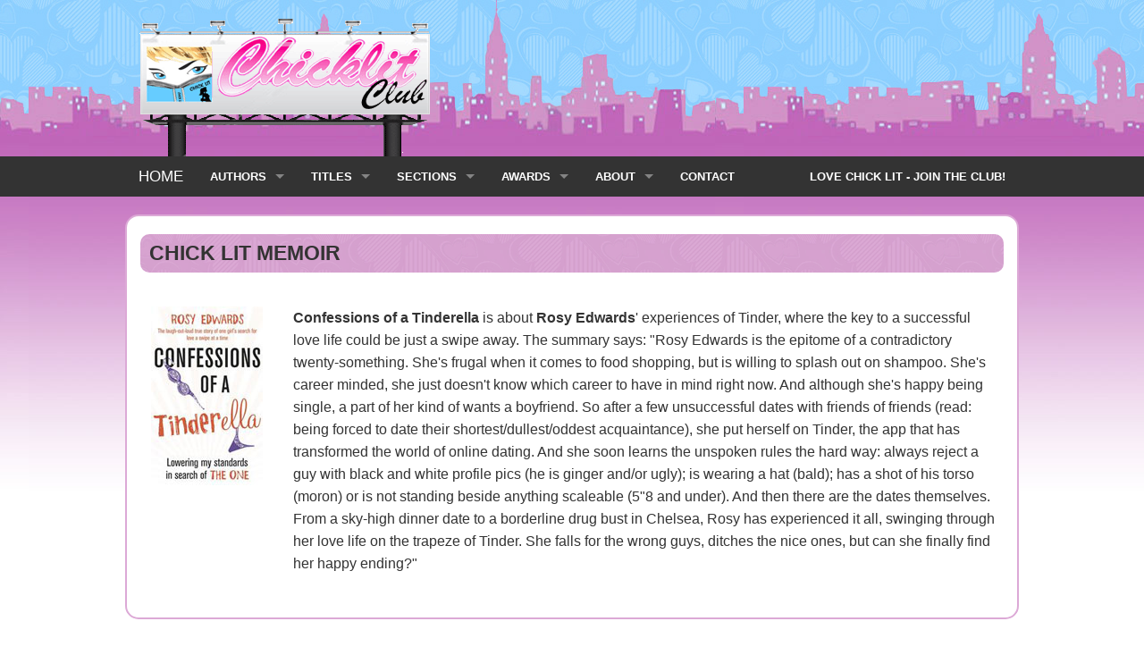

--- FILE ---
content_type: text/html
request_url: https://www.chicklitclub.com/confessionsofatinderella.html
body_size: 3235
content:
<!doctype html>
<html class="no-js" lang="en">
  <head>
    <meta charset="utf-8" />
    <meta name="viewport" content="width=device-width, initial-scale=1.0" />
    <title>Chicklit Club Chick Lit Memoir for Confessions of a Tinderella by Rosy Edwards</title>
    <link rel="stylesheet" href="css/foundation.css" />
    <link rel="stylesheet" href="css/app.css" />
    <link rel="stylesheet" href="css/webicons.css">
    <script src="js/vendor/modernizr.js"></script>

  </head>
  <body>
    
          <div class="row">
          <div class="billboard">
        <div class="large-7 columns">
          <img src="images/Billboard-bg.gif" alt="Chicklit Club" />
        </div>
          </div>
       </div>
<div class="contain-to-grid sticky">
     <nav class="top-bar" data-topbar role="navigation">
  <ul class="title-area">
    <li class="name">
      <h2><a href="https://www.chicklitclub.com">HOME</a></h2>
    </li>
     <!-- Remove the class "menu-icon" to get rid of menu icon. Take out "Menu" to just have icon alone -->
    <li class="toggle-topbar menu-icon"><a href="#"><span>Menu</span></a></li>
  </ul>

  <section class="top-bar-section">
    <!-- Right Nav Section -->
    <ul class="left">
      <li class="has-dropdown"><a href="authorsa.html">AUTHORS</a>
      <ul class="dropdown">
          <li><a href="authorsa.html">Authors A to Z</a></li>
          <li><a href="interviews.html">Interviews</a></li>
          <li class="has-dropdown"><a href="authorpicks.html">Author Picks</a>
          <ul class="dropdown">
                                <li><a href="authorpicks.html">2011</a></li>
                                <li><a href="authorpicks10.html">2010</a></li>
                                <li><a href="authorpicks09.html">2009</a></li>
                                <li><a href="authorpicks08.html">2008</a></li>
                            </ul>
        </ul>
        </li>
      <li class="has-dropdown">
        <a href="titlesa.html">TITLES</a>
        <ul class="dropdown">
          <li><a href="titlesa.html">Titles A to Z</a></li>
                <li><a href="highraters.html">High Raters</a></li>
                <li class="has-dropdown"><a href="newreleases16.html">New Releases</a>
                <ul class="dropdown">
                                <li><a href="https://chicklitclub.com/new-releases-2022/">2022</a></li>
                                <li><a href="https://chicklitclub.com/new-releases-2021/">2021</a></li>

                                
                            </ul>
                 <li class="has-dropdown"><a href="releasedates15.html">Release Dates</a>
                <ul class="dropdown">
                                <li><a href="https://chicklitclub.com/release-dates-2022/">2022</a></li>
                                <li><a href="https://chicklitclub.com/release-dates-2021/">2021</a></li>
                            </ul>
        </ul>
      </li>
      <li class="has-dropdown">
      	<a href="index.html">SECTIONS</a>
            <ul class="dropdown">
            <li class="has-dropdown"><a href="screenscene.html">Movies</a>
            <ul class="dropdown">
                <li><a href="movie-night.html">Movie Night</a></li>
                <li><a href="screenscene.html">Screen Scene</a>
                <ul class="dropdown">
                                <li><a href="screenscene-chickflicks.html">Chicklit Flicks</a></li>
                                <li><a href="screenscene-inproduction.html">In Production</a></li>
                                <li><a href="screenscene-rumourmill.html">Rumour Mill</a></li>
                                <li><a href="screenscene-madefortv.html">Made for TV</a></li>
                            </ul>
                </li> 
            </ul>
        </li>
            	<li class="has-dropdown"><a href="index.html">Extras</a>
            <ul class="dropdown">
                 <li><a href="austen-power.html">Austen Power</a></li>
                 <li><a href="tistheseason.html">Tis the Season</a></li>
                 <li><a href="ultimate100.html">Ultimate 100</a></li>
                 <li><a href="ultimate100authors.html">Ultimate 100 Authors</a></li>
                 <li><a href="ultimate100chickflicks.html">Ultimate 100 Chick Flicks</a></li>
            </ul>
        </li>
                <li><a href="ozmade.html">Australian Made</a></li>
                <li><a href="classicreads.html">Classic Reads</a></li>
                <li><a href="digital-domain.html">Digital Domain</a></li>
                <li><a href="dreamthemes.html">Dream Themes</a></li>
                 <li><a href="chicklitmemoirs.html">Memoirs</a></li>
                  <li><a href="multiplechoice.html">Multiple Choice</a></li>
                  <li><a href="new-adult.html">New Adult</a></li>
                <li><a href="top10.html">Top Ten</a></li>
                
            </ul>
      </li>
      
        
        
        <li class="has-dropdown"><a href="awards.html">AWARDS</a>
            <ul class="dropdown">
            	<li><a href="awards.html">2014</a></li>
                <li><a href="awards13.html">2013</a></li>
                <li><a href="awards12.html">2012</a></li>
                <li><a href="awards11.html">2011</a></li>
                <li><a href="awards10.html">2010</a></li>
                <li><a href="awards09.html">2009</a></li>
                <li><a href="awards08.html">2008</a></li>
                <li><a href="awards07.html">2007</a></li>
            </ul>
        </li>
        <li class="has-dropdown"><a href="aboutus.html">ABOUT</a>
            <ul class="dropdown">
                <li><a href="aboutus.html">About Us</a></li>
                <li><a href="advertising.html">Advertising</a></li>
                <li><a href="https://chicklitclub.com/our-team/">Our Team</a></li>
                <li><a href="policy.html">Review Policy</a></li>          
            </ul>
        </li>
        <li><a href="contact.html">CONTACT</a></li>
    </ul>

    <!-- Left Nav Section -->
    <ul class="right">
      <li><a href="http://lb.benchmarkemail.com//listbuilder/signupnew?%252FOQPuyojhie3oMW9hCBUC6jeOq6S3efo1LYoe%252B1DX6v5mj5OqPbK3uMzIjNtMjwz" target="_blank">LOVE CHICK LIT - JOIN THE CLUB!</a></li>
    </ul>
  </section>
</nav>
</div> 
     &nbsp;
     
    <div class="row"> 
       <div class="large-12 columns panel">
       <h4 class="text-color-left">CHICK LIT MEMOIR</h4>
       
<!-- copy from here for review -->       
       <div class="padding">
       <div class="row">
       <div class="large-2 columns">
       &nbsp; 
           <img src="books/confessionsofatinderella.jpg" class="center" />
       </div>
       &nbsp;
       
           <div class="large-10 columns">      

          <p>
          <b>Confessions of a Tinderella</b> is about <b>Rosy Edwards</b>' experiences of Tinder, where the key to a successful love life could be just a swipe away.  The summary says: "Rosy Edwards is the epitome of a contradictory twenty-something. She's frugal when it comes to food shopping, but is willing to splash out on shampoo. She's career minded, she just doesn't know which career to have in mind right now. And although she's happy being single, a part of her kind of wants a boyfriend.  So after a few unsuccessful dates with friends of friends (read: being forced to date their shortest/dullest/oddest acquaintance), she put herself on Tinder, the app that has transformed the world of online dating. And she soon learns the unspoken rules the hard way: always reject a guy with black and white profile pics (he is ginger and/or ugly); is wearing a hat (bald); has a shot of his torso (moron) or is not standing beside anything scaleable (5"8 and under).  And then there are the dates themselves. From a sky-high dinner date to a borderline drug bust in Chelsea, Rosy has experienced it all, swinging through her love life on the trapeze of Tinder. She falls for the wrong guys, ditches the nice ones, but can she finally find her happy ending?"
</p>
       
   
           </div>
       </div>     
       </div>
<!-- copy to here for review -->

<!-- copy from here for boxed content -->
<div class="hide"><!-- remove to make visable -->
       <div class="padding">
       <div class="row panel">
       <div class="large-2 columns">
       &nbsp; 
           <img src="books/xxx.jpg" class="center" />
       </div>
       &nbsp;
       
           <div class="large-10 columns">      
   <p>
          Content
</p>
          
   
           </div>
       </div>     
       </div>
</div><!-- remove to make visable -->     
<!-- copy to here for boxed content --> 
     
       </div><!-- /12 column -->
        </div><!-- /row -->
        
    
<div class="row">
		  <div class="small-9 small-centered columns">
		  <script async src="//pagead2.googlesyndication.com/pagead/js/adsbygoogle.js"></script>
<!-- Leader 728x90 -->
<ins class="adsbygoogle"
     style="display:inline-block;width:728px;height:90px"
     data-ad-client="ca-pub-7060280278689784"
     data-ad-slot="5540302804"></ins>
<script>
(adsbygoogle = window.adsbygoogle || []).push({});
</script>
		</div>
	</div>
	<h6 class="center-text"><a href="index.html">Back to Home</a></h6>
    <!-- Footer -->

    <footer class="row">
        <div class="large-12 columns">
          <hr/>
          <div class="row">
            <div class="large-6 columns">
              <p class="smaller">Copyright &copy;&nbsp;2007-2023 Chicklit Club, All Rights Reserved &reg;</p>
            </div>
            <div class="large-6 columns">
              <ul class="inline-list right">
                <li><a href="aboutus.html">About</a></li>
                <li><a href="advertising.html">Advertising</a></li>
                <li><a href="policy.html">Review Policy</a><li>
                <li><a href="contact.html">Contact</a></li>
              </ul>
            </div>
          </div>
        </div> 
      </footer>
    <script type="text/javascript">
//<![CDATA[
var gaJsHost = (("https:" == document.location.protocol) ? "https://ssl." : "http://www.");
document.write(unescape("%3Cscript src='" + gaJsHost + "google-analytics.com/ga.js' type='text/javascript'%3E%3C/script%3E"));
//]]>
</script><script type="text/javascript">
//<![CDATA[
var pageTracker = _gat._getTracker("UA-4677300-1");
pageTracker._trackPageview();
//]]>
</script>
    
    <script src="js/vendor/jquery.js"></script>
    <script src="js/foundation.min.js"></script>
    <script>
      $(document).foundation();
    </script>
    
  </body>
</html>

--- FILE ---
content_type: text/html; charset=utf-8
request_url: https://www.google.com/recaptcha/api2/aframe
body_size: 264
content:
<!DOCTYPE HTML><html><head><meta http-equiv="content-type" content="text/html; charset=UTF-8"></head><body><script nonce="o6nsEAA8AC2fCft4M-kkng">/** Anti-fraud and anti-abuse applications only. See google.com/recaptcha */ try{var clients={'sodar':'https://pagead2.googlesyndication.com/pagead/sodar?'};window.addEventListener("message",function(a){try{if(a.source===window.parent){var b=JSON.parse(a.data);var c=clients[b['id']];if(c){var d=document.createElement('img');d.src=c+b['params']+'&rc='+(localStorage.getItem("rc::a")?sessionStorage.getItem("rc::b"):"");window.document.body.appendChild(d);sessionStorage.setItem("rc::e",parseInt(sessionStorage.getItem("rc::e")||0)+1);localStorage.setItem("rc::h",'1769289187787');}}}catch(b){}});window.parent.postMessage("_grecaptcha_ready", "*");}catch(b){}</script></body></html>

--- FILE ---
content_type: text/css
request_url: https://www.chicklitclub.com/css/app.css
body_size: 1511
content:
body {
	background:url("https://www.chicklitclub.com/design/city-bg.jpg") 0 0 repeat-x;
	background-attachment:fixed;
	font-family: "Trebuchet MS", Helvetica, sans-serif;
	}
.top-bar-section ul li > a {
      font-family: "Trebuchet MS", Helvetica, sans-serif;
      font-weight: bold;
    }
.top-bar-section .dropdown li a {
        font-weight: bold;
    }

#saying {
	position:relative; 
	float:right; 
	height: 30px; 
	padding: 110px 0px 0px 0px;
	}

#logo {
	margin:0;
	}
#centered {
	margin: auto;
	text-align: center;
}
img.center {
  display: block;
  margin-left: auto;
  margin-right: auto;
}

.picture-right { float: right;}

.picture-left { float: left;}

.center-text {
	text-align: center;
}
.text-right {
	text-align: right;
}
.text-right-small {
	text-align: right;
	font-size:80%;
}
.center-text-color {
	background:url("https://www.chicklitclub.com/design/long_background.gif");
	text-align: center;
	font-weight: bold;
	padding: 10px;
	border-radius: 10px;
}
.text-color-left {
	background:url("https://www.chicklitclub.com/design/long_background.gif");
	text-align: left;
	font-weight: bold;
	padding: 10px;
	border-radius: 10px;
}
.center-text-color a {
	color:#222;
}
.col-text {
	padding: 10px;
}
.panel {
	border-top: 2px solid #dca9d6;
	border-left: 2px solid #dca9d6;
	border-right: 2px solid #dca9d6;
	border-bottom: 2px solid #dca9d6;
	background: #ffffff;
	border-radius: 15px;
}
.panel2 {
	border-top: 2px solid #dca9d6;
	border-left: 2px solid #dca9d6;
	border-right: 2px solid #dca9d6;
	border-bottom: 2px solid #dca9d6;
	background: #c065b9;
	padding: 7px;
	border-radius: 15px;
}

.panel3 {
	border-top: 2px solid #ffffff;
	border-left: 2px solid #ffffff;
	border-right: 2px solid #ffffff;
	border-bottom: 2px solid #ffffff;
	background: #ffffff;
	padding: 7px;
	border-radius: 15px;
}
button.alert, .button.alert {
    background: url("https://www.chicklitclub.com/design/long_background.gif");
    border-color: #dca9d6;
    color: #FFFFFF; 
	font-size: 1.75rem;    
}

.alert-box {
  font-weight: bold;
  font-size: 1.25rem;
  text-align: right;
}
.alert-box.alert {
    background-color: #c065b9;
    border-color: #dca9d6;
}
.alert-box .close {
    display: none; 
}

.hidden {
    display: none; 
}

.welcome {
	color: #ffffff;
}
.white {
	color: #ffffff;
}
.smaller {
	font-size:70%;
	}
.search {
	background:#dca9d6;
}
.padding {
	padding: 8px;
}
.margin {
	margin: 15px;
}
.padding-img {
	padding: 15px;
}
.pic-padding {
	padding-bottom: 5px;
	padding-left: 5px;
	padding-right: 5px;
	padding-top: 5px;
}
.billboard {
	padding-top: 20px;
}
.shadow {
  -moz-box-shadow:    1px 1px 4px 4px #ccc;
  -webkit-box-shadow: 1px 1px 4px 4px #ccc;
  box-shadow:         1px 1px 4px 4px #ccc;
}


@media only screen and (min-width: 48em) {
  .large-push-0 {
    position: relative;
    left: 0%;
    right: auto; }

  .large-pull-0 {
    position: relative;
    right: 0%;
    left: auto; }

  .large-push-1 {
    position: relative;
    left: 8.33333%;
    right: auto; }

  .large-pull-1 {
    position: relative;
    right: 8.33333%;
    left: auto; }

  .large-push-2 {
    position: relative;
    left: 16.66667%;
    right: auto; }

  .large-pull-2 {
    position: relative;
    right: 16.66667%;
    left: auto; }

  .large-push-3 {
    position: relative;
    left: 25%;
    right: auto; }

  .large-pull-3 {
    position: relative;
    right: 25%;
    left: auto; }

  .large-push-4 {
    position: relative;
    left: 33.33333%;
    right: auto; }

  .large-pull-4 {
    position: relative;
    right: 33.33333%;
    left: auto; }

  .large-push-5 {
    position: relative;
    left: 41.66667%;
    right: auto; }

  .large-pull-5 {
    position: relative;
    right: 41.66667%;
    left: auto; }

  .large-push-6 {
    position: relative;
    left: 50%;
    right: auto; }

  .large-pull-6 {
    position: relative;
    right: 50%;
    left: auto; }

  .large-push-7 {
    position: relative;
    left: 58.33333%;
    right: auto; }

  .large-pull-7 {
    position: relative;
    right: 58.33333%;
    left: auto; }

  .large-push-8 {
    position: relative;
    left: 66.66667%;
    right: auto; }

  .large-pull-8 {
    position: relative;
    right: 66.66667%;
    left: auto; }

  .large-push-9 {
    position: relative;
    left: 75%;
    right: auto; }

  .large-pull-9 {
    position: relative;
    right: 75%;
    left: auto; }

  .large-push-10 {
    position: relative;
    left: 83.33333%;
    right: auto; }

  .large-pull-10 {
    position: relative;
    right: 83.33333%;
    left: auto; }

  .large-push-11 {
    position: relative;
    left: 91.66667%;
    right: auto; }

  .large-pull-11 {
    position: relative;
    right: 91.66667%;
    left: auto; }

  .column,
  .columns {
    position: relative;
    padding-left: 0.9375rem;
    padding-right: 0.9375rem;
    float: left; }

  .large-1 {
    width: 8.33333%; }

  .large-2 {
    width: 16.66667%; }

  .large-3 {
    width: 25%; }

  .large-4 {
    width: 33.33333%; }

  .large-5 {
    width: 41.66667%; }

  .large-6 {
    width: 50%; }

  .large-7 {
    width: 58.33333%; }

  .large-8 {
    width: 66.66667%; }

  .large-9 {
    width: 75%; }

  .large-10 {
    width: 83.33333%; }

  .large-11 {
    width: 91.66667%; }

  .large-12 {
    width: 100%; }

  .large-offset-0 {
    margin-left: 0% !important; }

  .large-offset-1 {
    margin-left: 8.33333% !important; }

  .large-offset-2 {
    margin-left: 16.66667% !important; }

  .large-offset-3 {
    margin-left: 25% !important; }

  .large-offset-4 {
    margin-left: 33.33333% !important; }

  .large-offset-5 {
    margin-left: 41.66667% !important; }

  .large-offset-6 {
    margin-left: 50% !important; }

  .large-offset-7 {
    margin-left: 58.33333% !important; }

  .large-offset-8 {
    margin-left: 66.66667% !important; }

  .large-offset-9 {
    margin-left: 75% !important; }

  .large-offset-10 {
    margin-left: 83.33333% !important; }

  .large-offset-11 {
    margin-left: 91.66667% !important; }

  .large-reset-order {
    margin-left: 0;
    margin-right: 0;
    left: auto;
    right: auto;
    float: left; }

  .column.large-centered,
  .columns.large-centered {
    margin-left: auto;
    margin-right: auto;
    float: none; }

  .column.large-uncentered,
  .columns.large-uncentered {
    margin-left: 0;
    margin-right: 0;
    float: left; }

  .column.large-centered:last-child,
  .columns.large-centered:last-child {
    float: none; }

  .column.large-uncentered:last-child,
  .columns.large-uncentered:last-child {
    float: left; }

  .column.large-uncentered.opposite,
  .columns.large-uncentered.opposite {
    float: right; }

  .row.large-collapse > .column,
  .row.large-collapse > .columns {
    padding-left: 0;
    padding-right: 0; }
  .row.large-collapse .row {
    margin-left: 0;
    margin-right: 0; }
  .row.large-uncollapse > .column,
  .row.large-uncollapse > .columns {
    padding-left: 0.9375rem;
    padding-right: 0.9375rem;
    float: left; }

  .push-0 {
    position: relative;
    left: 0%;
    right: auto; }

  .pull-0 {
    position: relative;
    right: 0%;
    left: auto; }

  .push-1 {
    position: relative;
    left: 8.33333%;
    right: auto; }

  .pull-1 {
    position: relative;
    right: 8.33333%;
    left: auto; }

  .push-2 {
    position: relative;
    left: 16.66667%;
    right: auto; }

  .pull-2 {
    position: relative;
    right: 16.66667%;
    left: auto; }

  .push-3 {
    position: relative;
    left: 25%;
    right: auto; }

  .pull-3 {
    position: relative;
    right: 25%;
    left: auto; }

  .push-4 {
    position: relative;
    left: 33.33333%;
    right: auto; }

  .pull-4 {
    position: relative;
    right: 33.33333%;
    left: auto; }

  .push-5 {
    position: relative;
    left: 41.66667%;
    right: auto; }

  .pull-5 {
    position: relative;
    right: 41.66667%;
    left: auto; }

  .push-6 {
    position: relative;
    left: 50%;
    right: auto; }

  .pull-6 {
    position: relative;
    right: 50%;
    left: auto; }

  .push-7 {
    position: relative;
    left: 58.33333%;
    right: auto; }

  .pull-7 {
    position: relative;
    right: 58.33333%;
    left: auto; }

  .push-8 {
    position: relative;
    left: 66.66667%;
    right: auto; }

  .pull-8 {
    position: relative;
    right: 66.66667%;
    left: auto; }

  .push-9 {
    position: relative;
    left: 75%;
    right: auto; }

  .pull-9 {
    position: relative;
    right: 75%;
    left: auto; }

  .push-10 {
    position: relative;
    left: 83.33333%;
    right: auto; }

  .pull-10 {
    position: relative;
    right: 83.33333%;
    left: auto; }

  .push-11 {
    position: relative;
    left: 91.66667%;
    right: auto; }

  .pull-11 {
    position: relative;
    right: 91.66667%;
    left: auto; } }
    
     